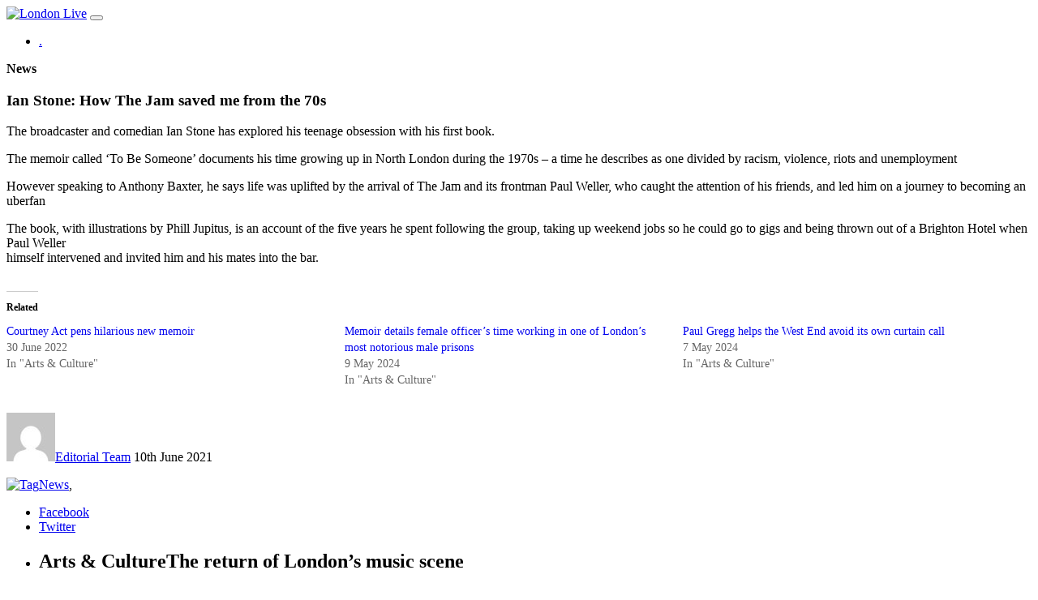

--- FILE ---
content_type: text/html; charset=UTF-8
request_url: https://www.londonlive.co.uk/news/ian-stone-how-the-jam-saved-me-from-the-70s/
body_size: 11703
content:

<!doctype html>
<html class="no-js" lang="en-GB">
<head>
    <meta charset="UTF-8">
    <title>Ian Stone: How The Jam saved me from the 70s - London Live</title>
	<meta name="viewport" content="width=device-width, initial-scale=1, minimum-scale=1, maximum-scale=1">
    <meta name="HandheldFriendly" content="True">
    <meta name="MobileOptimized" content="320">
    <meta name="apple-mobile-web-app-capable" content="yes">
    <meta name="apple-mobile-web-app-status-bar-style" content="black">
    <meta http-equiv="X-UA-Compatible" content="IE=edge,chrome=1">
    <meta name="format-detection" content="telephone=no">
    <meta name="SKYPE_TOOLBAR" content="SKYPE_TOOLBAR_PARSER_COMPATIBLE">
    <link rel="shortcut icon" href="/favicon.ico" type="image/x-icon">
    <link rel="icon" href="/favicon.ico" type="image/x-icon">
    <link rel="apple-touch-icon" sizes="57x57" href="https://www.londonlive.co.uk/wp-content/themes/londonlive/images/favicon/apple-icon-57x57.png">
    <link rel="apple-touch-icon" sizes="60x60" href="https://www.londonlive.co.uk/wp-content/themes/londonlive/images/favicon/apple-icon-60x60.png">
    <link rel="apple-touch-icon" sizes="72x72" href="https://www.londonlive.co.uk/wp-content/themes/londonlive/images/favicon/apple-icon-72x72.png">
    <link rel="apple-touch-icon" sizes="76x76" href="https://www.londonlive.co.uk/wp-content/themes/londonlive/images/favicon/apple-icon-76x76.png">
    <link rel="apple-touch-icon" sizes="114x114" href="https://www.londonlive.co.uk/wp-content/themes/londonlive/images/favicon/apple-icon-114x114.png">
    <link rel="apple-touch-icon" sizes="120x120" href="https://www.londonlive.co.uk/wp-content/themes/londonlive/images/favicon/apple-icon-120x120.png">
    <link rel="apple-touch-icon" sizes="144x144" href="https://www.londonlive.co.uk/wp-content/themes/londonlive/images/favicon/apple-icon-144x144.png">
    <link rel="apple-touch-icon" sizes="152x152" href="https://www.londonlive.co.uk/wp-content/themes/londonlive/images/favicon/apple-icon-152x152.png">
    <link rel="apple-touch-icon" sizes="180x180" href="https://www.londonlive.co.uk/wp-content/themes/londonlive/images/favicon/apple-icon-180x180.png">
    <link rel="icon" type="image/png" sizes="192x192"  href="https://www.londonlive.co.uk/wp-content/themes/londonlive/images/favicon/android-icon-192x192.png">
    <link rel="icon" type="image/png" sizes="32x32" href="https://www.londonlive.co.uk/wp-content/themes/londonlive/images/favicon/favicon-32x32.png">
    <link rel="icon" type="image/png" sizes="96x96" href="https://www.londonlive.co.uk/wp-content/themes/londonlive/images/favicon/favicon-96x96.png">
    <link rel="icon" type="image/png" sizes="16x16" href="https://www.londonlive.co.uk/wp-content/themes/londonlive/images/favicon/favicon-16x16.png">
    <link rel="manifest" href="https://www.londonlive.co.uk/wp-content/themes/londonlive/images/favicon/manifest.json">
    <meta name="msapplication-TileColor" content="#ffffff">
    <meta name="msapplication-TileImage" content="https://www.londonlive.co.uk/wp-content/themes/londonlive/images/favicon/ms-icon-144x144.png">
    <meta name="theme-color" content="#ffffff">

        <meta name='robots' content='index, follow, max-image-preview:large, max-snippet:-1, max-video-preview:-1' />

	<!-- This site is optimized with the Yoast SEO plugin v26.7 - https://yoast.com/wordpress/plugins/seo/ -->
	<link rel="canonical" href="https://www.londonlive.co.uk/news/ian-stone-how-the-jam-saved-me-from-the-70s/" />
	<meta property="og:locale" content="en_GB" />
	<meta property="og:type" content="article" />
	<meta property="og:title" content="Ian Stone: How The Jam saved me from the 70s - London Live" />
	<meta property="og:description" content="Ian Stone&#039;s new memoir on his obsession with The Jam" />
	<meta property="og:url" content="https://www.londonlive.co.uk/news/ian-stone-how-the-jam-saved-me-from-the-70s/" />
	<meta property="og:site_name" content="London Live" />
	<meta property="article:publisher" content="https://www.facebook.com/LondonLive" />
	<meta property="article:published_time" content="2021-06-10T12:14:30+00:00" />
	<meta property="article:modified_time" content="2021-06-10T13:45:48+00:00" />
	<meta name="author" content="Editorial Team" />
	<meta name="twitter:card" content="summary_large_image" />
	<meta name="twitter:creator" content="@LondonLive" />
	<meta name="twitter:site" content="@LondonLive" />
	<meta name="twitter:label1" content="Written by" />
	<meta name="twitter:data1" content="Editorial Team" />
	<meta name="twitter:label2" content="Estimated reading time" />
	<meta name="twitter:data2" content="1 minute" />
	<script type="application/ld+json" class="yoast-schema-graph">{"@context":"https://schema.org","@graph":[{"@type":"Article","@id":"https://www.londonlive.co.uk/news/ian-stone-how-the-jam-saved-me-from-the-70s/#article","isPartOf":{"@id":"https://www.londonlive.co.uk/news/ian-stone-how-the-jam-saved-me-from-the-70s/"},"author":{"name":"Editorial Team","@id":"https://www.londonlive.co.uk/#/schema/person/807622c96bfad89bdbc13053a309a6d7"},"headline":"Ian Stone: How The Jam saved me from the 70s","datePublished":"2021-06-10T12:14:30+00:00","dateModified":"2021-06-10T13:45:48+00:00","mainEntityOfPage":{"@id":"https://www.londonlive.co.uk/news/ian-stone-how-the-jam-saved-me-from-the-70s/"},"wordCount":145,"publisher":{"@id":"https://www.londonlive.co.uk/#organization"},"keywords":["The Jam"],"articleSection":["News"],"inLanguage":"en-GB"},{"@type":"WebPage","@id":"https://www.londonlive.co.uk/news/ian-stone-how-the-jam-saved-me-from-the-70s/","url":"https://www.londonlive.co.uk/news/ian-stone-how-the-jam-saved-me-from-the-70s/","name":"Ian Stone: How The Jam saved me from the 70s - London Live","isPartOf":{"@id":"https://www.londonlive.co.uk/#website"},"datePublished":"2021-06-10T12:14:30+00:00","dateModified":"2021-06-10T13:45:48+00:00","breadcrumb":{"@id":"https://www.londonlive.co.uk/news/ian-stone-how-the-jam-saved-me-from-the-70s/#breadcrumb"},"inLanguage":"en-GB","potentialAction":[{"@type":"ReadAction","target":["https://www.londonlive.co.uk/news/ian-stone-how-the-jam-saved-me-from-the-70s/"]}]},{"@type":"BreadcrumbList","@id":"https://www.londonlive.co.uk/news/ian-stone-how-the-jam-saved-me-from-the-70s/#breadcrumb","itemListElement":[{"@type":"ListItem","position":1,"name":"Home","item":"https://www.londonlive.co.uk/"},{"@type":"ListItem","position":2,"name":"Ian Stone: How The Jam saved me from the 70s"}]},{"@type":"WebSite","@id":"https://www.londonlive.co.uk/#website","url":"https://www.londonlive.co.uk/","name":"London Live","description":"Your Capital’s TV Channel","publisher":{"@id":"https://www.londonlive.co.uk/#organization"},"potentialAction":[{"@type":"SearchAction","target":{"@type":"EntryPoint","urlTemplate":"https://www.londonlive.co.uk/?s={search_term_string}"},"query-input":{"@type":"PropertyValueSpecification","valueRequired":true,"valueName":"search_term_string"}}],"inLanguage":"en-GB"},{"@type":"Organization","@id":"https://www.londonlive.co.uk/#organization","name":"London Live","url":"https://www.londonlive.co.uk/","logo":{"@type":"ImageObject","inLanguage":"en-GB","@id":"https://www.londonlive.co.uk/#/schema/logo/image/","url":"https://www.londonlive.co.uk/wp-content/uploads/2020/05/logo-londonlive.png","contentUrl":"https://www.londonlive.co.uk/wp-content/uploads/2020/05/logo-londonlive.png","width":226,"height":129,"caption":"London Live"},"image":{"@id":"https://www.londonlive.co.uk/#/schema/logo/image/"},"sameAs":["https://www.facebook.com/LondonLive","https://x.com/LondonLive","https://www.instagram.com/londonlive/","https://www.youtube.com/user/LondonLiveTV"]},{"@type":"Person","@id":"https://www.londonlive.co.uk/#/schema/person/807622c96bfad89bdbc13053a309a6d7","name":"Editorial Team","image":{"@type":"ImageObject","inLanguage":"en-GB","@id":"https://www.londonlive.co.uk/#/schema/person/image/","url":"https://secure.gravatar.com/avatar/72ab41b45fb0282b7570557417f502ceac57ac9d7319139814974ea93bcc0340?s=96&d=mm&r=g","contentUrl":"https://secure.gravatar.com/avatar/72ab41b45fb0282b7570557417f502ceac57ac9d7319139814974ea93bcc0340?s=96&d=mm&r=g","caption":"Editorial Team"},"url":"https://www.londonlive.co.uk/author/infowebheads-co-uk/"}]}</script>
	<!-- / Yoast SEO plugin. -->


<link rel='dns-prefetch' href='//cdn.jwplayer.com' />
<link rel='dns-prefetch' href='//stats.wp.com' />
<link rel='dns-prefetch' href='//www.googletagmanager.com' />
<link rel='dns-prefetch' href='//pagead2.googlesyndication.com' />
<link rel='preconnect' href='//i0.wp.com' />
<link rel='preconnect' href='//c0.wp.com' />
<link rel="alternate" title="oEmbed (JSON)" type="application/json+oembed" href="https://www.londonlive.co.uk/wp-json/oembed/1.0/embed?url=https%3A%2F%2Fwww.londonlive.co.uk%2Fnews%2Fian-stone-how-the-jam-saved-me-from-the-70s%2F" />
<link rel="alternate" title="oEmbed (XML)" type="text/xml+oembed" href="https://www.londonlive.co.uk/wp-json/oembed/1.0/embed?url=https%3A%2F%2Fwww.londonlive.co.uk%2Fnews%2Fian-stone-how-the-jam-saved-me-from-the-70s%2F&#038;format=xml" />
<style id='wp-img-auto-sizes-contain-inline-css' type='text/css'>
img:is([sizes=auto i],[sizes^="auto," i]){contain-intrinsic-size:3000px 1500px}
/*# sourceURL=wp-img-auto-sizes-contain-inline-css */
</style>
<link rel='stylesheet' id='jetpack_related-posts-css' href='https://c0.wp.com/p/jetpack/15.4/modules/related-posts/related-posts.css' media='all' />
<style id='wp-emoji-styles-inline-css' type='text/css'>

	img.wp-smiley, img.emoji {
		display: inline !important;
		border: none !important;
		box-shadow: none !important;
		height: 1em !important;
		width: 1em !important;
		margin: 0 0.07em !important;
		vertical-align: -0.1em !important;
		background: none !important;
		padding: 0 !important;
	}
/*# sourceURL=wp-emoji-styles-inline-css */
</style>
<style id='wp-block-library-inline-css' type='text/css'>
:root{--wp-block-synced-color:#7a00df;--wp-block-synced-color--rgb:122,0,223;--wp-bound-block-color:var(--wp-block-synced-color);--wp-editor-canvas-background:#ddd;--wp-admin-theme-color:#007cba;--wp-admin-theme-color--rgb:0,124,186;--wp-admin-theme-color-darker-10:#006ba1;--wp-admin-theme-color-darker-10--rgb:0,107,160.5;--wp-admin-theme-color-darker-20:#005a87;--wp-admin-theme-color-darker-20--rgb:0,90,135;--wp-admin-border-width-focus:2px}@media (min-resolution:192dpi){:root{--wp-admin-border-width-focus:1.5px}}.wp-element-button{cursor:pointer}:root .has-very-light-gray-background-color{background-color:#eee}:root .has-very-dark-gray-background-color{background-color:#313131}:root .has-very-light-gray-color{color:#eee}:root .has-very-dark-gray-color{color:#313131}:root .has-vivid-green-cyan-to-vivid-cyan-blue-gradient-background{background:linear-gradient(135deg,#00d084,#0693e3)}:root .has-purple-crush-gradient-background{background:linear-gradient(135deg,#34e2e4,#4721fb 50%,#ab1dfe)}:root .has-hazy-dawn-gradient-background{background:linear-gradient(135deg,#faaca8,#dad0ec)}:root .has-subdued-olive-gradient-background{background:linear-gradient(135deg,#fafae1,#67a671)}:root .has-atomic-cream-gradient-background{background:linear-gradient(135deg,#fdd79a,#004a59)}:root .has-nightshade-gradient-background{background:linear-gradient(135deg,#330968,#31cdcf)}:root .has-midnight-gradient-background{background:linear-gradient(135deg,#020381,#2874fc)}:root{--wp--preset--font-size--normal:16px;--wp--preset--font-size--huge:42px}.has-regular-font-size{font-size:1em}.has-larger-font-size{font-size:2.625em}.has-normal-font-size{font-size:var(--wp--preset--font-size--normal)}.has-huge-font-size{font-size:var(--wp--preset--font-size--huge)}.has-text-align-center{text-align:center}.has-text-align-left{text-align:left}.has-text-align-right{text-align:right}.has-fit-text{white-space:nowrap!important}#end-resizable-editor-section{display:none}.aligncenter{clear:both}.items-justified-left{justify-content:flex-start}.items-justified-center{justify-content:center}.items-justified-right{justify-content:flex-end}.items-justified-space-between{justify-content:space-between}.screen-reader-text{border:0;clip-path:inset(50%);height:1px;margin:-1px;overflow:hidden;padding:0;position:absolute;width:1px;word-wrap:normal!important}.screen-reader-text:focus{background-color:#ddd;clip-path:none;color:#444;display:block;font-size:1em;height:auto;left:5px;line-height:normal;padding:15px 23px 14px;text-decoration:none;top:5px;width:auto;z-index:100000}html :where(.has-border-color){border-style:solid}html :where([style*=border-top-color]){border-top-style:solid}html :where([style*=border-right-color]){border-right-style:solid}html :where([style*=border-bottom-color]){border-bottom-style:solid}html :where([style*=border-left-color]){border-left-style:solid}html :where([style*=border-width]){border-style:solid}html :where([style*=border-top-width]){border-top-style:solid}html :where([style*=border-right-width]){border-right-style:solid}html :where([style*=border-bottom-width]){border-bottom-style:solid}html :where([style*=border-left-width]){border-left-style:solid}html :where(img[class*=wp-image-]){height:auto;max-width:100%}:where(figure){margin:0 0 1em}html :where(.is-position-sticky){--wp-admin--admin-bar--position-offset:var(--wp-admin--admin-bar--height,0px)}@media screen and (max-width:600px){html :where(.is-position-sticky){--wp-admin--admin-bar--position-offset:0px}}

/*# sourceURL=wp-block-library-inline-css */
</style><style id='global-styles-inline-css' type='text/css'>
:root{--wp--preset--aspect-ratio--square: 1;--wp--preset--aspect-ratio--4-3: 4/3;--wp--preset--aspect-ratio--3-4: 3/4;--wp--preset--aspect-ratio--3-2: 3/2;--wp--preset--aspect-ratio--2-3: 2/3;--wp--preset--aspect-ratio--16-9: 16/9;--wp--preset--aspect-ratio--9-16: 9/16;--wp--preset--color--black: #000000;--wp--preset--color--cyan-bluish-gray: #abb8c3;--wp--preset--color--white: #ffffff;--wp--preset--color--pale-pink: #f78da7;--wp--preset--color--vivid-red: #cf2e2e;--wp--preset--color--luminous-vivid-orange: #ff6900;--wp--preset--color--luminous-vivid-amber: #fcb900;--wp--preset--color--light-green-cyan: #7bdcb5;--wp--preset--color--vivid-green-cyan: #00d084;--wp--preset--color--pale-cyan-blue: #8ed1fc;--wp--preset--color--vivid-cyan-blue: #0693e3;--wp--preset--color--vivid-purple: #9b51e0;--wp--preset--gradient--vivid-cyan-blue-to-vivid-purple: linear-gradient(135deg,rgb(6,147,227) 0%,rgb(155,81,224) 100%);--wp--preset--gradient--light-green-cyan-to-vivid-green-cyan: linear-gradient(135deg,rgb(122,220,180) 0%,rgb(0,208,130) 100%);--wp--preset--gradient--luminous-vivid-amber-to-luminous-vivid-orange: linear-gradient(135deg,rgb(252,185,0) 0%,rgb(255,105,0) 100%);--wp--preset--gradient--luminous-vivid-orange-to-vivid-red: linear-gradient(135deg,rgb(255,105,0) 0%,rgb(207,46,46) 100%);--wp--preset--gradient--very-light-gray-to-cyan-bluish-gray: linear-gradient(135deg,rgb(238,238,238) 0%,rgb(169,184,195) 100%);--wp--preset--gradient--cool-to-warm-spectrum: linear-gradient(135deg,rgb(74,234,220) 0%,rgb(151,120,209) 20%,rgb(207,42,186) 40%,rgb(238,44,130) 60%,rgb(251,105,98) 80%,rgb(254,248,76) 100%);--wp--preset--gradient--blush-light-purple: linear-gradient(135deg,rgb(255,206,236) 0%,rgb(152,150,240) 100%);--wp--preset--gradient--blush-bordeaux: linear-gradient(135deg,rgb(254,205,165) 0%,rgb(254,45,45) 50%,rgb(107,0,62) 100%);--wp--preset--gradient--luminous-dusk: linear-gradient(135deg,rgb(255,203,112) 0%,rgb(199,81,192) 50%,rgb(65,88,208) 100%);--wp--preset--gradient--pale-ocean: linear-gradient(135deg,rgb(255,245,203) 0%,rgb(182,227,212) 50%,rgb(51,167,181) 100%);--wp--preset--gradient--electric-grass: linear-gradient(135deg,rgb(202,248,128) 0%,rgb(113,206,126) 100%);--wp--preset--gradient--midnight: linear-gradient(135deg,rgb(2,3,129) 0%,rgb(40,116,252) 100%);--wp--preset--font-size--small: 13px;--wp--preset--font-size--medium: 20px;--wp--preset--font-size--large: 36px;--wp--preset--font-size--x-large: 42px;--wp--preset--spacing--20: 0.44rem;--wp--preset--spacing--30: 0.67rem;--wp--preset--spacing--40: 1rem;--wp--preset--spacing--50: 1.5rem;--wp--preset--spacing--60: 2.25rem;--wp--preset--spacing--70: 3.38rem;--wp--preset--spacing--80: 5.06rem;--wp--preset--shadow--natural: 6px 6px 9px rgba(0, 0, 0, 0.2);--wp--preset--shadow--deep: 12px 12px 50px rgba(0, 0, 0, 0.4);--wp--preset--shadow--sharp: 6px 6px 0px rgba(0, 0, 0, 0.2);--wp--preset--shadow--outlined: 6px 6px 0px -3px rgb(255, 255, 255), 6px 6px rgb(0, 0, 0);--wp--preset--shadow--crisp: 6px 6px 0px rgb(0, 0, 0);}:where(.is-layout-flex){gap: 0.5em;}:where(.is-layout-grid){gap: 0.5em;}body .is-layout-flex{display: flex;}.is-layout-flex{flex-wrap: wrap;align-items: center;}.is-layout-flex > :is(*, div){margin: 0;}body .is-layout-grid{display: grid;}.is-layout-grid > :is(*, div){margin: 0;}:where(.wp-block-columns.is-layout-flex){gap: 2em;}:where(.wp-block-columns.is-layout-grid){gap: 2em;}:where(.wp-block-post-template.is-layout-flex){gap: 1.25em;}:where(.wp-block-post-template.is-layout-grid){gap: 1.25em;}.has-black-color{color: var(--wp--preset--color--black) !important;}.has-cyan-bluish-gray-color{color: var(--wp--preset--color--cyan-bluish-gray) !important;}.has-white-color{color: var(--wp--preset--color--white) !important;}.has-pale-pink-color{color: var(--wp--preset--color--pale-pink) !important;}.has-vivid-red-color{color: var(--wp--preset--color--vivid-red) !important;}.has-luminous-vivid-orange-color{color: var(--wp--preset--color--luminous-vivid-orange) !important;}.has-luminous-vivid-amber-color{color: var(--wp--preset--color--luminous-vivid-amber) !important;}.has-light-green-cyan-color{color: var(--wp--preset--color--light-green-cyan) !important;}.has-vivid-green-cyan-color{color: var(--wp--preset--color--vivid-green-cyan) !important;}.has-pale-cyan-blue-color{color: var(--wp--preset--color--pale-cyan-blue) !important;}.has-vivid-cyan-blue-color{color: var(--wp--preset--color--vivid-cyan-blue) !important;}.has-vivid-purple-color{color: var(--wp--preset--color--vivid-purple) !important;}.has-black-background-color{background-color: var(--wp--preset--color--black) !important;}.has-cyan-bluish-gray-background-color{background-color: var(--wp--preset--color--cyan-bluish-gray) !important;}.has-white-background-color{background-color: var(--wp--preset--color--white) !important;}.has-pale-pink-background-color{background-color: var(--wp--preset--color--pale-pink) !important;}.has-vivid-red-background-color{background-color: var(--wp--preset--color--vivid-red) !important;}.has-luminous-vivid-orange-background-color{background-color: var(--wp--preset--color--luminous-vivid-orange) !important;}.has-luminous-vivid-amber-background-color{background-color: var(--wp--preset--color--luminous-vivid-amber) !important;}.has-light-green-cyan-background-color{background-color: var(--wp--preset--color--light-green-cyan) !important;}.has-vivid-green-cyan-background-color{background-color: var(--wp--preset--color--vivid-green-cyan) !important;}.has-pale-cyan-blue-background-color{background-color: var(--wp--preset--color--pale-cyan-blue) !important;}.has-vivid-cyan-blue-background-color{background-color: var(--wp--preset--color--vivid-cyan-blue) !important;}.has-vivid-purple-background-color{background-color: var(--wp--preset--color--vivid-purple) !important;}.has-black-border-color{border-color: var(--wp--preset--color--black) !important;}.has-cyan-bluish-gray-border-color{border-color: var(--wp--preset--color--cyan-bluish-gray) !important;}.has-white-border-color{border-color: var(--wp--preset--color--white) !important;}.has-pale-pink-border-color{border-color: var(--wp--preset--color--pale-pink) !important;}.has-vivid-red-border-color{border-color: var(--wp--preset--color--vivid-red) !important;}.has-luminous-vivid-orange-border-color{border-color: var(--wp--preset--color--luminous-vivid-orange) !important;}.has-luminous-vivid-amber-border-color{border-color: var(--wp--preset--color--luminous-vivid-amber) !important;}.has-light-green-cyan-border-color{border-color: var(--wp--preset--color--light-green-cyan) !important;}.has-vivid-green-cyan-border-color{border-color: var(--wp--preset--color--vivid-green-cyan) !important;}.has-pale-cyan-blue-border-color{border-color: var(--wp--preset--color--pale-cyan-blue) !important;}.has-vivid-cyan-blue-border-color{border-color: var(--wp--preset--color--vivid-cyan-blue) !important;}.has-vivid-purple-border-color{border-color: var(--wp--preset--color--vivid-purple) !important;}.has-vivid-cyan-blue-to-vivid-purple-gradient-background{background: var(--wp--preset--gradient--vivid-cyan-blue-to-vivid-purple) !important;}.has-light-green-cyan-to-vivid-green-cyan-gradient-background{background: var(--wp--preset--gradient--light-green-cyan-to-vivid-green-cyan) !important;}.has-luminous-vivid-amber-to-luminous-vivid-orange-gradient-background{background: var(--wp--preset--gradient--luminous-vivid-amber-to-luminous-vivid-orange) !important;}.has-luminous-vivid-orange-to-vivid-red-gradient-background{background: var(--wp--preset--gradient--luminous-vivid-orange-to-vivid-red) !important;}.has-very-light-gray-to-cyan-bluish-gray-gradient-background{background: var(--wp--preset--gradient--very-light-gray-to-cyan-bluish-gray) !important;}.has-cool-to-warm-spectrum-gradient-background{background: var(--wp--preset--gradient--cool-to-warm-spectrum) !important;}.has-blush-light-purple-gradient-background{background: var(--wp--preset--gradient--blush-light-purple) !important;}.has-blush-bordeaux-gradient-background{background: var(--wp--preset--gradient--blush-bordeaux) !important;}.has-luminous-dusk-gradient-background{background: var(--wp--preset--gradient--luminous-dusk) !important;}.has-pale-ocean-gradient-background{background: var(--wp--preset--gradient--pale-ocean) !important;}.has-electric-grass-gradient-background{background: var(--wp--preset--gradient--electric-grass) !important;}.has-midnight-gradient-background{background: var(--wp--preset--gradient--midnight) !important;}.has-small-font-size{font-size: var(--wp--preset--font-size--small) !important;}.has-medium-font-size{font-size: var(--wp--preset--font-size--medium) !important;}.has-large-font-size{font-size: var(--wp--preset--font-size--large) !important;}.has-x-large-font-size{font-size: var(--wp--preset--font-size--x-large) !important;}
/*# sourceURL=global-styles-inline-css */
</style>

<style id='classic-theme-styles-inline-css' type='text/css'>
/*! This file is auto-generated */
.wp-block-button__link{color:#fff;background-color:#32373c;border-radius:9999px;box-shadow:none;text-decoration:none;padding:calc(.667em + 2px) calc(1.333em + 2px);font-size:1.125em}.wp-block-file__button{background:#32373c;color:#fff;text-decoration:none}
/*# sourceURL=/wp-includes/css/classic-themes.min.css */
</style>
<link rel='stylesheet' id='ppress-frontend-css' href='https://www.londonlive.co.uk/wp-content/plugins/wp-user-avatar/assets/css/frontend.min.css?ver=4.16.8' media='all' />
<link rel='stylesheet' id='ppress-flatpickr-css' href='https://www.londonlive.co.uk/wp-content/plugins/wp-user-avatar/assets/flatpickr/flatpickr.min.css?ver=4.16.8' media='all' />
<link rel='stylesheet' id='ppress-select2-css' href='https://www.londonlive.co.uk/wp-content/plugins/wp-user-avatar/assets/select2/select2.min.css?ver=6.9' media='all' />
<link rel='stylesheet' id='search-filter-plugin-styles-css' href='https://www.londonlive.co.uk/wp-content/plugins/search-filter-pro/public/assets/css/search-filter.min.css?ver=2.5.13' media='all' />
<link rel='stylesheet' id='jwppp-widget-style-css' href='https://www.londonlive.co.uk/wp-content/plugins/jw-player-7-for-wp/jw-widget/css/jw-widget-min.css?ver=6.9' media='all' />
<link rel='stylesheet' id='tjldesigns-css-main-css' href='https://www.londonlive.co.uk/wp-content/themes/londonlive/style.css?ver=1.0' media='all' />
<link rel='stylesheet' id='tjldesigns-css-aos-css' href='https://www.londonlive.co.uk/wp-content/themes/londonlive/js/aos.css?ver=1.0' media='all' />
<script type="text/javascript" src="https://c0.wp.com/c/6.9/wp-includes/js/jquery/jquery.min.js" id="jquery-core-js"></script>
<script type="text/javascript" src="https://c0.wp.com/c/6.9/wp-includes/js/jquery/jquery-migrate.min.js" id="jquery-migrate-js"></script>
<script type="text/javascript" id="jetpack_related-posts-js-extra">
/* <![CDATA[ */
var related_posts_js_options = {"post_heading":"h4"};
//# sourceURL=jetpack_related-posts-js-extra
/* ]]> */
</script>
<script type="text/javascript" src="https://c0.wp.com/p/jetpack/15.4/_inc/build/related-posts/related-posts.min.js" id="jetpack_related-posts-js"></script>
<script type="text/javascript" src="https://www.londonlive.co.uk/wp-content/plugins/wp-user-avatar/assets/flatpickr/flatpickr.min.js?ver=4.16.8" id="ppress-flatpickr-js"></script>
<script type="text/javascript" src="https://www.londonlive.co.uk/wp-content/plugins/wp-user-avatar/assets/select2/select2.min.js?ver=4.16.8" id="ppress-select2-js"></script>
<script type="text/javascript" id="search-filter-plugin-build-js-extra">
/* <![CDATA[ */
var SF_LDATA = {"ajax_url":"https://www.londonlive.co.uk/wp-admin/admin-ajax.php","home_url":"https://www.londonlive.co.uk/","extensions":[]};
//# sourceURL=search-filter-plugin-build-js-extra
/* ]]> */
</script>
<script type="text/javascript" src="https://www.londonlive.co.uk/wp-content/plugins/search-filter-pro/public/assets/js/search-filter-build.min.js?ver=2.5.13" id="search-filter-plugin-build-js"></script>
<script type="text/javascript" src="https://www.londonlive.co.uk/wp-content/plugins/search-filter-pro/public/assets/js/chosen.jquery.min.js?ver=2.5.13" id="search-filter-plugin-chosen-js"></script>
<script type="text/javascript" src="https://www.londonlive.co.uk/wp-content/plugins/jw-player-7-for-wp/js/jwppp.js?ver=6.9" id="jwppp-js"></script>
<script type="text/javascript" src="https://cdn.jwplayer.com/libraries/FnBMJoJw.js?ver=6.9" id="jwppp-library-js"></script>
<script type="text/javascript" src="https://www.londonlive.co.uk/wp-content/plugins/jw-player-7-for-wp/jw-widget/js/jw-widget-min.js?ver=6.9" id="jwppp-widget-js"></script>
<link rel="https://api.w.org/" href="https://www.londonlive.co.uk/wp-json/" /><link rel="alternate" title="JSON" type="application/json" href="https://www.londonlive.co.uk/wp-json/wp/v2/posts/13208" /><meta name="generator" content="Site Kit by Google 1.170.0" /><style>

/* CSS added by Hide Metadata Plugin */

.entry-meta .byline,
			.entry-meta .by-author,
			.entry-header .entry-meta > span.byline,
			.entry-meta .author.vcard {
				display: none;
			}</style>
	<style>img#wpstats{display:none}</style>
		
<!-- Google AdSense meta tags added by Site Kit -->
<meta name="google-adsense-platform-account" content="ca-host-pub-2644536267352236">
<meta name="google-adsense-platform-domain" content="sitekit.withgoogle.com">
<!-- End Google AdSense meta tags added by Site Kit -->

<!-- Google Tag Manager snippet added by Site Kit -->
<script type="text/javascript">
/* <![CDATA[ */

			( function( w, d, s, l, i ) {
				w[l] = w[l] || [];
				w[l].push( {'gtm.start': new Date().getTime(), event: 'gtm.js'} );
				var f = d.getElementsByTagName( s )[0],
					j = d.createElement( s ), dl = l != 'dataLayer' ? '&l=' + l : '';
				j.async = true;
				j.src = 'https://www.googletagmanager.com/gtm.js?id=' + i + dl;
				f.parentNode.insertBefore( j, f );
			} )( window, document, 'script', 'dataLayer', 'GTM-MXM57SJ' );
			
/* ]]> */
</script>

<!-- End Google Tag Manager snippet added by Site Kit -->

<!-- Google AdSense snippet added by Site Kit -->
<script type="text/javascript" async="async" src="https://pagead2.googlesyndication.com/pagead/js/adsbygoogle.js?client=ca-pub-7637828895456679&amp;host=ca-host-pub-2644536267352236" crossorigin="anonymous"></script>

<!-- End Google AdSense snippet added by Site Kit -->


</head>

<body data-rsssl=1 class="wp-singular post-template-default single single-post postid-13208 single-format-standard wp-theme-londonlive ian-stone-how-the-jam-saved-me-from-the-70s">

    <div id="mc-overall-wrapper">

        <header id="header_main">
            <div id="header_main_inner">
            <a href="https://www.londonlive.co.uk/" id="logo_london_live"><img src="https://www.londonlive.co.uk/wp-content/themes/londonlive/images/logo-londonlive.png" alt="London Live"></a>
            <button class="hamburger hamburger--spin" type="button" id="menu_toggle">
                <span class="hamburger-box">
                    <span class="hamburger-inner"></span>
                </span>
            </button>
            <nav role="navigation">
                <ul id="menu-main-menu" class="menu"><li id="menu-item-56660" class="menu-item menu-item-type-custom menu-item-object-custom menu-item-56660"><a href="https://www.londonlive.co.uk/news/goodbye-from-london-live-london-live-news-january-16/">.</a></li>
</ul>            </nav>
            <!--<form name="search-form" role="search" method="get" id="header_search" action="/search/"><input type="text" name="_sf_s" id="_sf_s" class="text"></form>-->
            <div id="header_weather"></div>
            <div id="header_weather_expand"></div>
            </div>
        </header>

        <section id="section_main" role="main">

            



<div id="post_banner" style="background-image: url();">
	<div id="post_banner_darken"></div>
	<div class="container container_capped clearfix">

	<article class="post_box clearfix"><div class="post_box_img post_box_video"><span class="label-orange"><strong>News</strong></span><div itemscope itemtype="https://schema.org/VideoObject"><meta itemprop="uploadDate" content="Thu Jun 10 2021 12:58:19 GMT+0100 (GMT+01:00)"/><meta itemprop="name" content="Ian Stone Online"/><meta itemprop="duration" content="PT7M51.962S" /><meta itemprop="thumbnailUrl" content="https://content.jwplatform.com/thumbs/Cig28vZ8-1280.jpg"/><meta itemprop="contentUrl" content="https://content.jwplatform.com/videos/Cig28vZ8-6rYvzqWr.mp4"/><script src="https://cdn.jwplayer.com/players/Cig28vZ8-FnBMJoJw.js"></script></div></div><div class="post_box_info"><h1>Ian Stone: How The Jam saved me from the 70s</h1><p>The broadcaster and comedian Ian Stone has explored his teenage obsession with his first book.</p>
<p>The memoir called &#8216;To Be Someone&#8217; documents his time growing up in North London during the 1970s &#8211; a time he describes as one divided by racism, violence, riots and unemployment</p>
<p>However speaking to Anthony Baxter, he says life was uplifted by the arrival of The Jam and its frontman Paul Weller, who caught the attention of his friends, and led him on a journey to becoming an uberfan</p>
<p>The book, with illustrations by Phill Jupitus, is an account of the five years he spent following the group, taking up weekend jobs so he could go to gigs and being thrown out of a Brighton Hotel when Paul Weller<br />
himself intervened and invited him and his mates into the bar.</p>

<div id='jp-relatedposts' class='jp-relatedposts' >
	<h3 class="jp-relatedposts-headline"><em>Related</em></h3>
</div><p class="post_box_author"><img alt='' src='https://secure.gravatar.com/avatar/72ab41b45fb0282b7570557417f502ceac57ac9d7319139814974ea93bcc0340?s=60&#038;d=mm&#038;r=g' srcset='https://secure.gravatar.com/avatar/72ab41b45fb0282b7570557417f502ceac57ac9d7319139814974ea93bcc0340?s=120&#038;d=mm&#038;r=g 2x' class='avatar avatar-60wp-user-avatar wp-user-avatar-60 photo' height='60' width='60' decoding='async'/><a href="/news/?authors=editorial-team">Editorial Team</a> 10th June 2021</p><p class="post_box_tags"><a href="https://www.londonlive.co.uk/news/" alt="View all posts in News" class="icon-tag"><img src="https://www.londonlive.co.uk/wp-content/themes/londonlive/images/icon-tag.png" alt="Tag">News</a>, </p>	
    <ul class="social_list">
        <li class="social_facebook"><a href="https://www.facebook.com/sharer/sharer.php?u=https://www.londonlive.co.uk/news/ian-stone-how-the-jam-saved-me-from-the-70s/" target="_blank">Facebook</a></li><li class="social_twitter"><a href="https://twitter.com/intent/tweet?text=https://www.londonlive.co.uk/news/ian-stone-how-the-jam-saved-me-from-the-70s/" target="_blank">Twitter</a></li>
    </ul>
    </div></article>
	</div>
</div>


	<div id="home_wrapper">
	<div id="home_scroller">
		<div class="container container_capped_wide clearfix">
			<div id="home_scroller_adjust">
			<ul><li data-aos="fade-up"><article class="post_box clearfix"><div class="post_box_info"><h2><span>Arts &amp; Culture</span>The return of London&#8217;s music scene</h2><p>Artists and musicians are continuing to return to stages across... <a class="view-article" href="https://www.londonlive.co.uk/arts-and-culture/the-return-of-londons-music-scene/">Read more</a></p><p class="post_box_author">Editorial Team 1st June 2021</p></div><a href="https://www.londonlive.co.uk/arts-and-culture/the-return-of-londons-music-scene/">Read more</a></article></li><li data-aos="fade-up"><article class="post_box clearfix"><div class="post_box_info"><h2><span>News</span>The Ballad of Corona V &#8211; the Remix: Up close and personal satire on those side-lined during the pandemic</h2><p>The Big House is a theatre project for young Londoners out of care</p><p class="post_box_author">Editorial Team 9th June 2021</p></div><a href="https://www.londonlive.co.uk/news/the-ballad-of-corona-v-the-remix-an-up-close-satire-on-those-side-lined-during-the-pandemic/">Read more</a></article></li><li data-aos="fade-up"><article class="post_box clearfix"><div class="post_box_info"><h2><span>Arts &amp; Culture</span>Fast Show star heads to Leicester Square</h2><p>The star of The Fast Show, Two Doors Down and Posh Nosh is heading on her first ever UK Solo Tour.</p><p class="post_box_author">Ben Ervine 11th May 2020</p></div><a href="https://www.londonlive.co.uk/arts-and-culture/fast-show-star-heads-to-leicester-square/">Read more</a></article></li><li data-aos="fade-up"><article class="post_box clearfix"><div class="post_box_info"><h2><span>News</span>Comedian Daliso Chaponda returns to the London stage</h2><p>Daliso is coming to the Underbelly Festival in July</p><p class="post_box_author">Editorial Team 2nd June 2021</p></div><a href="https://www.londonlive.co.uk/news/comedian-daliso-chaponda-returns-to-the-london-stage/">Read more</a></article></li><li data-aos="fade-up"><article class="post_box clearfix"><div class="post_box_info"><h2><span>News</span>Paul Aitchison arrives at the Chiswick Playhouse with &#8216;Could It Be Magic?&#8217;</h2><p>Paul reflected on how excited he is to be back on stage engaging with an audience in the flesh again</p><p class="post_box_author">Editorial Team 19th May 2021</p></div><a href="https://www.londonlive.co.uk/news/paul-aitchison-arrives-at-the-chiswick-playhouse-with-could-it-be-magic/">Read more</a></article></li></ul>			</div>
		</div>
	</div>
	</div>



<div id="latest_posts">
	<div class="container container_capped clearfix">
		<div id="ajax-load-more" class="ajax-load-more-wrap default"  data-alm-id="" data-canonical-url="https://www.londonlive.co.uk/news/ian-stone-how-the-jam-saved-me-from-the-70s/" data-slug="ian-stone-how-the-jam-saved-me-from-the-70s" data-post-id="13208"  data-localized="ajax_load_more_vars" data-alm-object="ajax_load_more"><ul aria-live="polite" aria-atomic="true" class="alm-listing alm-ajax" data-container-type="ul" data-loading-style="default" data-repeater="default" data-post-type="post" data-category="news" data-post-not-in="13208" data-order="DESC" data-orderby="date" data-offset="0" data-posts-per-page="4" data-max-pages="3" data-button-label="Load More" data-prev-button-label="Load Previous"></ul><div class="alm-btn-wrap" data-rel="ajax-load-more"><button class="alm-load-more-btn " type="button">Load More</button></div></div>	</div>
</div>
         

        
		    </section>

        <footer role="contentinfo" id="site_footer">

      <!--    <div id="footer_social">
            <ul>
            <li id="social_facebook_footer"><a href="https://www.facebook.com/LondonLive" target="_blank">Like us on Facebook</a></li><li id="social_twitter_footer"><a href="https://twitter.com/LondonLive" target="_blank">Follow us on Twitter</a></li><li id="social_instagram_footer"><a href="https://instagram.com/londonlive" target="_blank">Follow us on Instagram</a></li><li id="social_youtube_footer"><a href="https://www.youtube.com/user/LondonLiveTV" target="_blank">Watch us on YouTube</a></li>          </ul>
          </div>-->

          <div class="container container_capped clearfix">
            <nav role="navigation" id="footer_menu" class="clearfix">
                <ul id="menu-footer-menu" class="menu"><li id="menu-item-56659" class="menu-item menu-item-type-custom menu-item-object-custom menu-item-56659"><a href="https://www.webheads.co.uk">.</a></li>
</ul>                <a href="https://www.londonlive.co.uk/" id="logo_london_live_footer"><img src="https://www.londonlive.co.uk/wp-content/themes/londonlive/images/logo-londonlive.png" alt="London Live"></a>
            </nav>
            <small>Copyright &copy; 2026 London Live<br><span><a href="https://www.webheads.co.uk/" target="_blank">Website by Webheads</a></span></small>
          </div>

        </footer>

    </div>

<script type="speculationrules">
{"prefetch":[{"source":"document","where":{"and":[{"href_matches":"/*"},{"not":{"href_matches":["/wp-*.php","/wp-admin/*","/wp-content/uploads/*","/wp-content/*","/wp-content/plugins/*","/wp-content/themes/londonlive/*","/*\\?(.+)"]}},{"not":{"selector_matches":"a[rel~=\"nofollow\"]"}},{"not":{"selector_matches":".no-prefetch, .no-prefetch a"}}]},"eagerness":"conservative"}]}
</script>
		<!-- Google Tag Manager (noscript) snippet added by Site Kit -->
		<noscript>
			<iframe src="https://www.googletagmanager.com/ns.html?id=GTM-MXM57SJ" height="0" width="0" style="display:none;visibility:hidden"></iframe>
		</noscript>
		<!-- End Google Tag Manager (noscript) snippet added by Site Kit -->
		<script type="text/javascript" id="ajax_load_more_vars">var ajax_load_more_vars = {"id":"ajax-load-more","script":"ajax_load_more_vars","defaults":{"post_type":"post","posts_per_page":"4","category":"news","post__not_in":"13208","max_pages":"3","button_loading_label":"Loading..."}}</script><script type="text/javascript" id="ppress-frontend-script-js-extra">
/* <![CDATA[ */
var pp_ajax_form = {"ajaxurl":"https://www.londonlive.co.uk/wp-admin/admin-ajax.php","confirm_delete":"Are you sure?","deleting_text":"Deleting...","deleting_error":"An error occurred. Please try again.","nonce":"790c735f57","disable_ajax_form":"false","is_checkout":"0","is_checkout_tax_enabled":"0","is_checkout_autoscroll_enabled":"true"};
//# sourceURL=ppress-frontend-script-js-extra
/* ]]> */
</script>
<script type="text/javascript" src="https://www.londonlive.co.uk/wp-content/plugins/wp-user-avatar/assets/js/frontend.min.js?ver=4.16.8" id="ppress-frontend-script-js"></script>
<script type="text/javascript" src="https://c0.wp.com/c/6.9/wp-includes/js/jquery/ui/core.min.js" id="jquery-ui-core-js"></script>
<script type="text/javascript" src="https://c0.wp.com/c/6.9/wp-includes/js/jquery/ui/datepicker.min.js" id="jquery-ui-datepicker-js"></script>
<script type="text/javascript" id="jquery-ui-datepicker-js-after">
/* <![CDATA[ */
jQuery(function(jQuery){jQuery.datepicker.setDefaults({"closeText":"Close","currentText":"Today","monthNames":["January","February","March","April","May","June","July","August","September","October","November","December"],"monthNamesShort":["Jan","Feb","Mar","Apr","May","Jun","Jul","Aug","Sep","Oct","Nov","Dec"],"nextText":"Next","prevText":"Previous","dayNames":["Sunday","Monday","Tuesday","Wednesday","Thursday","Friday","Saturday"],"dayNamesShort":["Sun","Mon","Tue","Wed","Thu","Fri","Sat"],"dayNamesMin":["S","M","T","W","T","F","S"],"dateFormat":"d MM yy","firstDay":1,"isRTL":false});});
//# sourceURL=jquery-ui-datepicker-js-after
/* ]]> */
</script>
<script type="text/javascript" src="https://www.londonlive.co.uk/wp-content/themes/londonlive/js/modernizr.js?ver=2.6.2" id="tjldesigns-script-modernizr-js"></script>
<script type="text/javascript" src="https://www.londonlive.co.uk/wp-content/themes/londonlive/js/slick.min.js?ver=1.6.0" id="tjldesigns-script-slick-js"></script>
<script type="text/javascript" src="https://www.londonlive.co.uk/wp-content/themes/londonlive/js/aos.js?ver=1.0" id="tjldesigns-script-aos-js"></script>
<script type="text/javascript" src="https://www.londonlive.co.uk/wp-content/themes/londonlive/js/main.js?ver=1.0" id="tjldesigns-script-main-js"></script>
<script type="text/javascript" id="jetpack-stats-js-before">
/* <![CDATA[ */
_stq = window._stq || [];
_stq.push([ "view", {"v":"ext","blog":"206303809","post":"13208","tz":"0","srv":"www.londonlive.co.uk","j":"1:15.4"} ]);
_stq.push([ "clickTrackerInit", "206303809", "13208" ]);
//# sourceURL=jetpack-stats-js-before
/* ]]> */
</script>
<script type="text/javascript" src="https://stats.wp.com/e-202603.js" id="jetpack-stats-js" defer="defer" data-wp-strategy="defer"></script>
<script type="text/javascript" id="ajax-load-more-js-extra">
/* <![CDATA[ */
var alm_localize = {"pluginurl":"https://www.londonlive.co.uk/wp-content/plugins/ajax-load-more","version":"7.8.1","adminurl":"https://www.londonlive.co.uk/wp-admin/","ajaxurl":"https://www.londonlive.co.uk/wp-admin/admin-ajax.php","alm_nonce":"1704af6b09","rest_api_url":"","rest_api":"https://www.londonlive.co.uk/wp-json/","rest_nonce":"8ec45a55a1","trailing_slash":"true","is_front_page":"false","retain_querystring":"1","speed":"250","results_text":"Viewing {post_count} of {total_posts} results.","no_results_text":"No results found.","alm_debug":"","a11y_focus":"1","site_title":"London Live","site_tagline":"Your Capital\u2019s TV Channel","button_label":"Load More"};
//# sourceURL=ajax-load-more-js-extra
/* ]]> */
</script>
<script type="text/javascript" src="https://www.londonlive.co.uk/wp-content/plugins/ajax-load-more/build/frontend/ajax-load-more.min.js?ver=7.8.1" id="ajax-load-more-js"></script>
<script id="wp-emoji-settings" type="application/json">
{"baseUrl":"https://s.w.org/images/core/emoji/17.0.2/72x72/","ext":".png","svgUrl":"https://s.w.org/images/core/emoji/17.0.2/svg/","svgExt":".svg","source":{"concatemoji":"https://www.londonlive.co.uk/wp-includes/js/wp-emoji-release.min.js?ver=6.9"}}
</script>
<script type="module">
/* <![CDATA[ */
/*! This file is auto-generated */
const a=JSON.parse(document.getElementById("wp-emoji-settings").textContent),o=(window._wpemojiSettings=a,"wpEmojiSettingsSupports"),s=["flag","emoji"];function i(e){try{var t={supportTests:e,timestamp:(new Date).valueOf()};sessionStorage.setItem(o,JSON.stringify(t))}catch(e){}}function c(e,t,n){e.clearRect(0,0,e.canvas.width,e.canvas.height),e.fillText(t,0,0);t=new Uint32Array(e.getImageData(0,0,e.canvas.width,e.canvas.height).data);e.clearRect(0,0,e.canvas.width,e.canvas.height),e.fillText(n,0,0);const a=new Uint32Array(e.getImageData(0,0,e.canvas.width,e.canvas.height).data);return t.every((e,t)=>e===a[t])}function p(e,t){e.clearRect(0,0,e.canvas.width,e.canvas.height),e.fillText(t,0,0);var n=e.getImageData(16,16,1,1);for(let e=0;e<n.data.length;e++)if(0!==n.data[e])return!1;return!0}function u(e,t,n,a){switch(t){case"flag":return n(e,"\ud83c\udff3\ufe0f\u200d\u26a7\ufe0f","\ud83c\udff3\ufe0f\u200b\u26a7\ufe0f")?!1:!n(e,"\ud83c\udde8\ud83c\uddf6","\ud83c\udde8\u200b\ud83c\uddf6")&&!n(e,"\ud83c\udff4\udb40\udc67\udb40\udc62\udb40\udc65\udb40\udc6e\udb40\udc67\udb40\udc7f","\ud83c\udff4\u200b\udb40\udc67\u200b\udb40\udc62\u200b\udb40\udc65\u200b\udb40\udc6e\u200b\udb40\udc67\u200b\udb40\udc7f");case"emoji":return!a(e,"\ud83e\u1fac8")}return!1}function f(e,t,n,a){let r;const o=(r="undefined"!=typeof WorkerGlobalScope&&self instanceof WorkerGlobalScope?new OffscreenCanvas(300,150):document.createElement("canvas")).getContext("2d",{willReadFrequently:!0}),s=(o.textBaseline="top",o.font="600 32px Arial",{});return e.forEach(e=>{s[e]=t(o,e,n,a)}),s}function r(e){var t=document.createElement("script");t.src=e,t.defer=!0,document.head.appendChild(t)}a.supports={everything:!0,everythingExceptFlag:!0},new Promise(t=>{let n=function(){try{var e=JSON.parse(sessionStorage.getItem(o));if("object"==typeof e&&"number"==typeof e.timestamp&&(new Date).valueOf()<e.timestamp+604800&&"object"==typeof e.supportTests)return e.supportTests}catch(e){}return null}();if(!n){if("undefined"!=typeof Worker&&"undefined"!=typeof OffscreenCanvas&&"undefined"!=typeof URL&&URL.createObjectURL&&"undefined"!=typeof Blob)try{var e="postMessage("+f.toString()+"("+[JSON.stringify(s),u.toString(),c.toString(),p.toString()].join(",")+"));",a=new Blob([e],{type:"text/javascript"});const r=new Worker(URL.createObjectURL(a),{name:"wpTestEmojiSupports"});return void(r.onmessage=e=>{i(n=e.data),r.terminate(),t(n)})}catch(e){}i(n=f(s,u,c,p))}t(n)}).then(e=>{for(const n in e)a.supports[n]=e[n],a.supports.everything=a.supports.everything&&a.supports[n],"flag"!==n&&(a.supports.everythingExceptFlag=a.supports.everythingExceptFlag&&a.supports[n]);var t;a.supports.everythingExceptFlag=a.supports.everythingExceptFlag&&!a.supports.flag,a.supports.everything||((t=a.source||{}).concatemoji?r(t.concatemoji):t.wpemoji&&t.twemoji&&(r(t.twemoji),r(t.wpemoji)))});
//# sourceURL=https://www.londonlive.co.uk/wp-includes/js/wp-emoji-loader.min.js
/* ]]> */
</script>



</body>
</html>

--- FILE ---
content_type: text/html; charset=utf-8
request_url: https://www.google.com/recaptcha/api2/aframe
body_size: 267
content:
<!DOCTYPE HTML><html><head><meta http-equiv="content-type" content="text/html; charset=UTF-8"></head><body><script nonce="x00jZCFxRzm2skItofHnnA">/** Anti-fraud and anti-abuse applications only. See google.com/recaptcha */ try{var clients={'sodar':'https://pagead2.googlesyndication.com/pagead/sodar?'};window.addEventListener("message",function(a){try{if(a.source===window.parent){var b=JSON.parse(a.data);var c=clients[b['id']];if(c){var d=document.createElement('img');d.src=c+b['params']+'&rc='+(localStorage.getItem("rc::a")?sessionStorage.getItem("rc::b"):"");window.document.body.appendChild(d);sessionStorage.setItem("rc::e",parseInt(sessionStorage.getItem("rc::e")||0)+1);localStorage.setItem("rc::h",'1768638284717');}}}catch(b){}});window.parent.postMessage("_grecaptcha_ready", "*");}catch(b){}</script></body></html>